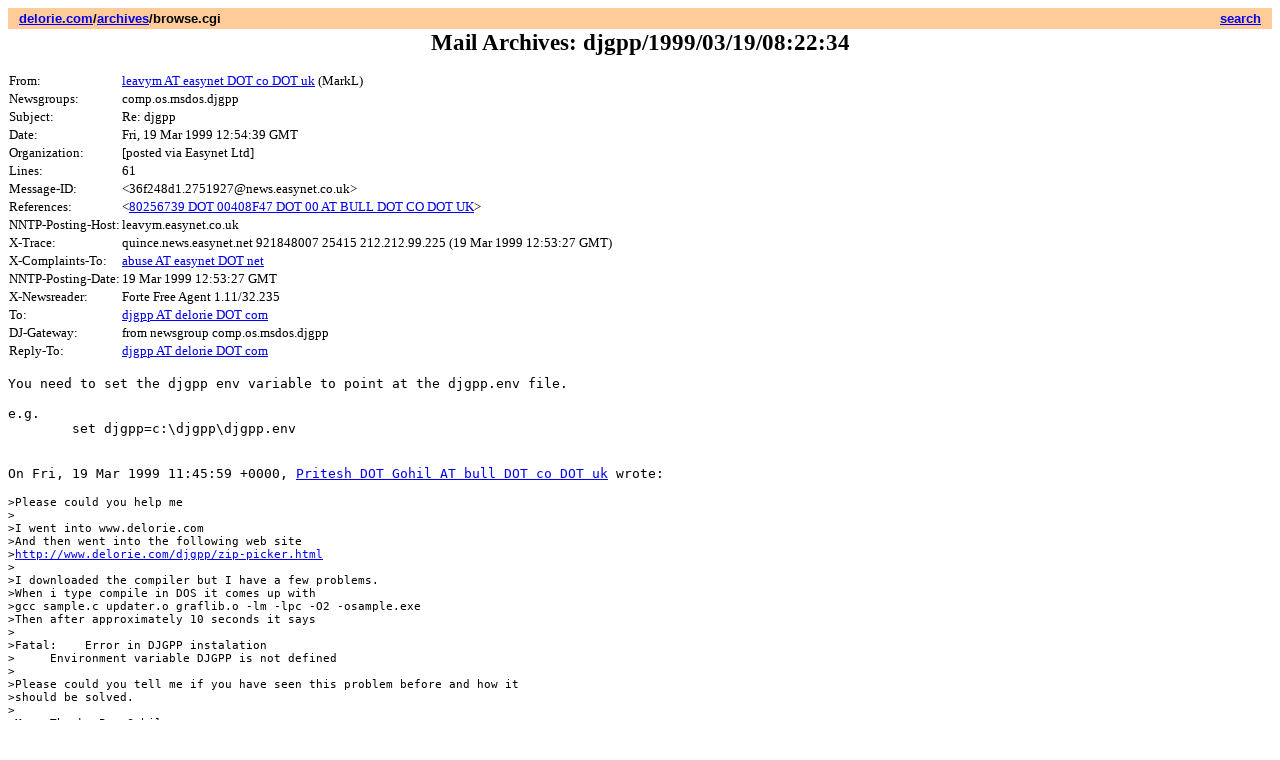

--- FILE ---
content_type: text/html; charset=UTF-8
request_url: https://delorie.com/archives/browse.cgi?p=djgpp/1999/03/19/08:22:34
body_size: 7238
content:
<style type=text/css>
pre { white-space: pre-wrap }
</style><html><head><title>Mail Archives: djgpp/1999/03/19/08:22:34</title>
<base href="https://delorie.com/archives/browse.cgi">
</head><body><center><table width="100%" border=0 cellspacing=0 cellpadding=3><tr><td align=left valign=top bgcolor="#ffcc99"><small><font face="itc avant garde gothic,helvetica,arial"><b> &nbsp;
<a href="/" target="_top">delorie.com</a>/<a href="/archives/" target="_top">archives</a>/browse.cgi</b></font></small></td>
<td align=right valign=top bgcolor="#ffcc99"><small><font face="itc avant garde gothic,helvetica,arial"><b> &nbsp;
<a href="/search/">search</a> &nbsp;
</b></font></small></td>
</tr></table><a href="bulktrap.html"></a><big><big><b>Mail Archives: djgpp/1999/03/19/08:22:34</b></big></big></p></center>
<p><table border=0 cellspacing=0 cellpadding=1><tr valign=top><td><small>From: </small></td><td><small><a target="_top" href="mailto:leavym AT easynet DOT co DOT uk">leavym AT easynet DOT co DOT uk</a> (MarkL)
</small></td></tr>
<tr valign=top><td><small>Newsgroups: </small></td><td><small>comp.os.msdos.djgpp
</small></td></tr>
<tr valign=top><td><small>Subject: </small></td><td><small>Re: djgpp
</small></td></tr>
<tr valign=top><td><small>Date: </small></td><td><small>Fri, 19 Mar 1999 12:54:39 GMT
</small></td></tr>
<tr valign=top><td><small>Organization: </small></td><td><small>[posted via Easynet Ltd]
</small></td></tr>
<tr valign=top><td><small>Lines: </small></td><td><small>61
</small></td></tr>
<tr valign=top><td><small>Message-ID: </small></td><td><small>&lt;36f248d1.2751927@news.easynet.co.uk&gt;
</small></td></tr>
<tr valign=top><td><small>References: </small></td><td><small>&lt;<a target="_top" href="mailto:80256739 DOT 00408F47 DOT 00 AT BULL DOT CO DOT UK">80256739 DOT 00408F47 DOT 00 AT BULL DOT CO DOT UK</a>&gt;
</small></td></tr>
<tr valign=top><td><small>NNTP-Posting-Host: </small></td><td><small>leavym.easynet.co.uk
</small></td></tr>
<tr valign=top><td><small>X-Trace: </small></td><td><small>quince.news.easynet.net 921848007 25415 212.212.99.225 (19 Mar 1999 12:53:27 GMT)
</small></td></tr>
<tr valign=top><td><small>X-Complaints-To: </small></td><td><small><a target="_top" href="mailto:abuse AT easynet DOT net">abuse AT easynet DOT net</a>
</small></td></tr>
<tr valign=top><td><small>NNTP-Posting-Date: </small></td><td><small>19 Mar 1999 12:53:27 GMT
</small></td></tr>
<tr valign=top><td><small>X-Newsreader: </small></td><td><small>Forte Free Agent 1.11/32.235
</small></td></tr>
<tr valign=top><td><small>To: </small></td><td><small><a target="_top" href="mailto:djgpp AT delorie DOT com">djgpp AT delorie DOT com</a>
</small></td></tr>
<tr valign=top><td><small>DJ-Gateway: </small></td><td><small>from newsgroup comp.os.msdos.djgpp
</small></td></tr>
<tr valign=top><td><small>Reply-To: </small></td><td><small><a target="_top" href="mailto:djgpp AT delorie DOT com">djgpp AT delorie DOT com</a>
</small></td></tr>
</table></p><pre>You need to set the djgpp env variable to point at the djgpp.env file.

e.g.
 	set djgpp=c:\djgpp\djgpp.env


On Fri, 19 Mar 1999 11:45:59 +0000, <a target="_top" href="mailto:Pritesh DOT Gohil AT bull DOT co DOT uk">Pritesh DOT Gohil AT bull DOT co DOT uk</a> wrote:

<small>&gt;Please could you help me
</small><small>&gt;
</small><small>&gt;I went into www.delorie.com
</small><small>&gt;And then went into the following web site
</small><small>&gt;<a target="_top" href="http://www.delorie.com/djgpp/zip-picker.html">http://www.delorie.com/djgpp/zip-picker.html</a>
</small><small>&gt;
</small><small>&gt;I downloaded the compiler but I have a few problems.
</small><small>&gt;When i type compile in DOS it comes up with
</small><small>&gt;gcc sample.c updater.o graflib.o -lm -lpc -O2 -osample.exe
</small><small>&gt;Then after approximately 10 seconds it says
</small><small>&gt;
</small><small>&gt;Fatal:    Error in DJGPP instalation
</small><small>&gt;     Environment variable DJGPP is not defined
</small><small>&gt;
</small><small>&gt;Please could you tell me if you have seen this problem before and how it
</small><small>&gt;should be solved.
</small><small>&gt;
</small><small>&gt;Many Thanks Pre Gohil
</small><small>&gt;
</small><small>&gt;
</small><small>&gt;
</small><small>&gt;___________________________________________________________________________
</small><small>&gt;                                         _____
</small><small>&gt;*****************************************************************
</small><small>&gt;
</small><small>&gt;Privileged/Confidential Information and/or Copyright Material may
</small><small>&gt;
</small><small>&gt;be contained in this e-mail. The information and Material is
</small><small>&gt;
</small><small>&gt;intended for the use of the intended addressee. If you are not
</small><small>&gt;
</small><small>&gt;the intended addressee, or the person responsible for delivering
</small><small>&gt;
</small><small>&gt;it to the intended addressee, you may not copy or deliver it to
</small><small>&gt;
</small><small>&gt;anyone else or use it in any unauthorised manner. To do so is
</small><small>&gt;
</small><small>&gt;prohibited and may be unlawful. If you receive this e-mail by
</small><small>&gt;
</small><small>&gt;mistake, advise the sender immediately by using the reply
</small><small>&gt;
</small><small>&gt;facility in your e-mail software.
</small><small>&gt;
</small><small>&gt;
</small><small>&gt;
</small><small>&gt;Thank you.
</small><small>&gt;
</small><small>&gt;*****************************************************************
</small><small>&gt;
</small><small>&gt;ct "Fwd.?
</small><small>&gt;
</small><small>&gt;
</small>
</pre><p align=center><i><small><a href="/archives/raw.cgi?p=djgpp/1999/03/19/08:22:34">- Raw text -</a></small></i></p>



<br clear=all></p>
<a href="bulktrap.html"></a><table width="100%" border=0 cellspacing=0 cellpadding=3><tr>
<td align=left valign=top bgcolor="#ffcc99"><small><font face="itc avant garde gothic,helvetica,arial"><b> &nbsp;
<a href="/users/dj/" target="_top">webmaster</a> &nbsp;
</b></font></small></td>
<td align=right valign=top bgcolor="#ffcc99"><small><font face="itc avant garde gothic,helvetica,arial"><b> &nbsp;
<a href="/" target="_top">delorie software</a> &nbsp;
<a href="/privacy.html" target="_top">privacy</a> &nbsp;
</b></font></small></td>
</tr><tr><td align=left valign=top bgcolor="#ffcc99"><small><font face="itc avant garde gothic,helvetica,arial"><b> &nbsp;
<a href="/copyright.html" target="_top">Copyright � 2019</a> &nbsp;
<a href="/users/dj/" target="_top">by DJ Delorie</a> &nbsp;
</b></font></small></td>
<td align=right valign=top bgcolor="#ffcc99"><small><font face="itc avant garde gothic,helvetica,arial"><b> &nbsp;
Updated Jul 2019 &nbsp;
</b></font></small></td>
</tr></table>
<center></center>
</body></html>
